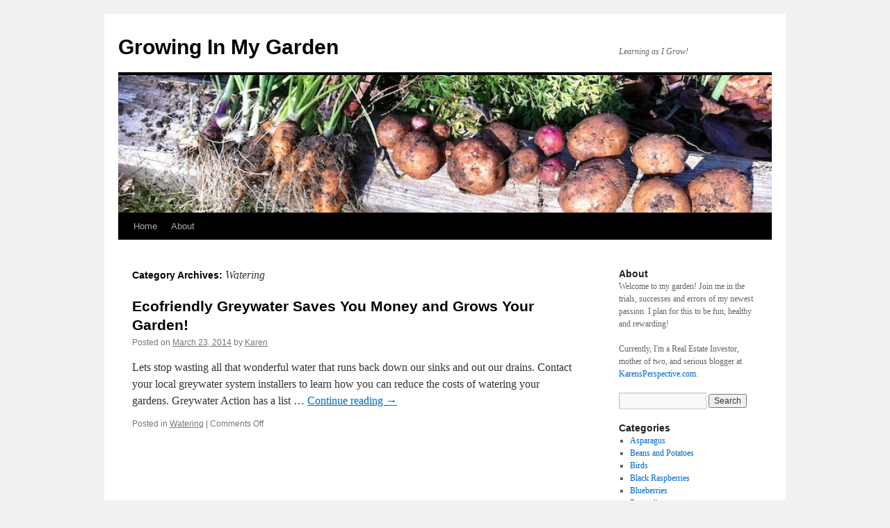

--- FILE ---
content_type: text/html; charset=UTF-8
request_url: https://www.growinginmygarden.com/category/watering/
body_size: 8944
content:
<!DOCTYPE html>
<html lang="en-US">
<head>
<meta charset="UTF-8" />
<title>
Watering Archives - Growing In My GardenGrowing In My Garden	</title>
<link rel="profile" href="https://gmpg.org/xfn/11" />
<link rel="stylesheet" type="text/css" media="all" href="https://www.growinginmygarden.com/wp-content/themes/twentyten/style.css?ver=20231107" />
<link rel="pingback" href="https://www.growinginmygarden.com/xmlrpc.php">
<meta name='robots' content='index, follow, max-image-preview:large, max-snippet:-1, max-video-preview:-1' />

	<!-- This site is optimized with the Yoast SEO plugin v26.7 - https://yoast.com/wordpress/plugins/seo/ -->
	<link rel="canonical" href="https://www.growinginmygarden.com/category/watering/" />
	<script type="application/ld+json" class="yoast-schema-graph">{"@context":"https://schema.org","@graph":[{"@type":"CollectionPage","@id":"https://www.growinginmygarden.com/category/watering/","url":"https://www.growinginmygarden.com/category/watering/","name":"Watering Archives - Growing In My Garden","isPartOf":{"@id":"https://www.growinginmygarden.com/#website"},"breadcrumb":{"@id":"https://www.growinginmygarden.com/category/watering/#breadcrumb"},"inLanguage":"en-US"},{"@type":"BreadcrumbList","@id":"https://www.growinginmygarden.com/category/watering/#breadcrumb","itemListElement":[{"@type":"ListItem","position":1,"name":"Home","item":"https://www.growinginmygarden.com/"},{"@type":"ListItem","position":2,"name":"Watering"}]},{"@type":"WebSite","@id":"https://www.growinginmygarden.com/#website","url":"https://www.growinginmygarden.com/","name":"Growing In My Garden","description":"Learning as I Grow!","potentialAction":[{"@type":"SearchAction","target":{"@type":"EntryPoint","urlTemplate":"https://www.growinginmygarden.com/?s={search_term_string}"},"query-input":{"@type":"PropertyValueSpecification","valueRequired":true,"valueName":"search_term_string"}}],"inLanguage":"en-US"}]}</script>
	<!-- / Yoast SEO plugin. -->


<link rel='dns-prefetch' href='//stats.wp.com' />
<link rel='dns-prefetch' href='//v0.wordpress.com' />
<link rel='dns-prefetch' href='//widgets.wp.com' />
<link rel='dns-prefetch' href='//s0.wp.com' />
<link rel='dns-prefetch' href='//0.gravatar.com' />
<link rel='dns-prefetch' href='//1.gravatar.com' />
<link rel='dns-prefetch' href='//2.gravatar.com' />
<link rel="alternate" type="application/rss+xml" title="Growing In My Garden &raquo; Feed" href="https://www.growinginmygarden.com/feed/" />
<link rel="alternate" type="application/rss+xml" title="Growing In My Garden &raquo; Comments Feed" href="https://www.growinginmygarden.com/comments/feed/" />
<link rel="alternate" type="application/rss+xml" title="Growing In My Garden &raquo; Watering Category Feed" href="https://www.growinginmygarden.com/category/watering/feed/" />
		<!-- This site uses the Google Analytics by MonsterInsights plugin v9.10.1 - Using Analytics tracking - https://www.monsterinsights.com/ -->
		<!-- Note: MonsterInsights is not currently configured on this site. The site owner needs to authenticate with Google Analytics in the MonsterInsights settings panel. -->
					<!-- No tracking code set -->
				<!-- / Google Analytics by MonsterInsights -->
		<style id='wp-img-auto-sizes-contain-inline-css' type='text/css'>
img:is([sizes=auto i],[sizes^="auto," i]){contain-intrinsic-size:3000px 1500px}
/*# sourceURL=wp-img-auto-sizes-contain-inline-css */
</style>
<style id='wp-emoji-styles-inline-css' type='text/css'>

	img.wp-smiley, img.emoji {
		display: inline !important;
		border: none !important;
		box-shadow: none !important;
		height: 1em !important;
		width: 1em !important;
		margin: 0 0.07em !important;
		vertical-align: -0.1em !important;
		background: none !important;
		padding: 0 !important;
	}
/*# sourceURL=wp-emoji-styles-inline-css */
</style>
<style id='wp-block-library-inline-css' type='text/css'>
:root{--wp-block-synced-color:#7a00df;--wp-block-synced-color--rgb:122,0,223;--wp-bound-block-color:var(--wp-block-synced-color);--wp-editor-canvas-background:#ddd;--wp-admin-theme-color:#007cba;--wp-admin-theme-color--rgb:0,124,186;--wp-admin-theme-color-darker-10:#006ba1;--wp-admin-theme-color-darker-10--rgb:0,107,160.5;--wp-admin-theme-color-darker-20:#005a87;--wp-admin-theme-color-darker-20--rgb:0,90,135;--wp-admin-border-width-focus:2px}@media (min-resolution:192dpi){:root{--wp-admin-border-width-focus:1.5px}}.wp-element-button{cursor:pointer}:root .has-very-light-gray-background-color{background-color:#eee}:root .has-very-dark-gray-background-color{background-color:#313131}:root .has-very-light-gray-color{color:#eee}:root .has-very-dark-gray-color{color:#313131}:root .has-vivid-green-cyan-to-vivid-cyan-blue-gradient-background{background:linear-gradient(135deg,#00d084,#0693e3)}:root .has-purple-crush-gradient-background{background:linear-gradient(135deg,#34e2e4,#4721fb 50%,#ab1dfe)}:root .has-hazy-dawn-gradient-background{background:linear-gradient(135deg,#faaca8,#dad0ec)}:root .has-subdued-olive-gradient-background{background:linear-gradient(135deg,#fafae1,#67a671)}:root .has-atomic-cream-gradient-background{background:linear-gradient(135deg,#fdd79a,#004a59)}:root .has-nightshade-gradient-background{background:linear-gradient(135deg,#330968,#31cdcf)}:root .has-midnight-gradient-background{background:linear-gradient(135deg,#020381,#2874fc)}:root{--wp--preset--font-size--normal:16px;--wp--preset--font-size--huge:42px}.has-regular-font-size{font-size:1em}.has-larger-font-size{font-size:2.625em}.has-normal-font-size{font-size:var(--wp--preset--font-size--normal)}.has-huge-font-size{font-size:var(--wp--preset--font-size--huge)}.has-text-align-center{text-align:center}.has-text-align-left{text-align:left}.has-text-align-right{text-align:right}.has-fit-text{white-space:nowrap!important}#end-resizable-editor-section{display:none}.aligncenter{clear:both}.items-justified-left{justify-content:flex-start}.items-justified-center{justify-content:center}.items-justified-right{justify-content:flex-end}.items-justified-space-between{justify-content:space-between}.screen-reader-text{border:0;clip-path:inset(50%);height:1px;margin:-1px;overflow:hidden;padding:0;position:absolute;width:1px;word-wrap:normal!important}.screen-reader-text:focus{background-color:#ddd;clip-path:none;color:#444;display:block;font-size:1em;height:auto;left:5px;line-height:normal;padding:15px 23px 14px;text-decoration:none;top:5px;width:auto;z-index:100000}html :where(.has-border-color){border-style:solid}html :where([style*=border-top-color]){border-top-style:solid}html :where([style*=border-right-color]){border-right-style:solid}html :where([style*=border-bottom-color]){border-bottom-style:solid}html :where([style*=border-left-color]){border-left-style:solid}html :where([style*=border-width]){border-style:solid}html :where([style*=border-top-width]){border-top-style:solid}html :where([style*=border-right-width]){border-right-style:solid}html :where([style*=border-bottom-width]){border-bottom-style:solid}html :where([style*=border-left-width]){border-left-style:solid}html :where(img[class*=wp-image-]){height:auto;max-width:100%}:where(figure){margin:0 0 1em}html :where(.is-position-sticky){--wp-admin--admin-bar--position-offset:var(--wp-admin--admin-bar--height,0px)}@media screen and (max-width:600px){html :where(.is-position-sticky){--wp-admin--admin-bar--position-offset:0px}}

/*# sourceURL=wp-block-library-inline-css */
</style><style id='global-styles-inline-css' type='text/css'>
:root{--wp--preset--aspect-ratio--square: 1;--wp--preset--aspect-ratio--4-3: 4/3;--wp--preset--aspect-ratio--3-4: 3/4;--wp--preset--aspect-ratio--3-2: 3/2;--wp--preset--aspect-ratio--2-3: 2/3;--wp--preset--aspect-ratio--16-9: 16/9;--wp--preset--aspect-ratio--9-16: 9/16;--wp--preset--color--black: #000;--wp--preset--color--cyan-bluish-gray: #abb8c3;--wp--preset--color--white: #fff;--wp--preset--color--pale-pink: #f78da7;--wp--preset--color--vivid-red: #cf2e2e;--wp--preset--color--luminous-vivid-orange: #ff6900;--wp--preset--color--luminous-vivid-amber: #fcb900;--wp--preset--color--light-green-cyan: #7bdcb5;--wp--preset--color--vivid-green-cyan: #00d084;--wp--preset--color--pale-cyan-blue: #8ed1fc;--wp--preset--color--vivid-cyan-blue: #0693e3;--wp--preset--color--vivid-purple: #9b51e0;--wp--preset--color--blue: #0066cc;--wp--preset--color--medium-gray: #666;--wp--preset--color--light-gray: #f1f1f1;--wp--preset--gradient--vivid-cyan-blue-to-vivid-purple: linear-gradient(135deg,rgb(6,147,227) 0%,rgb(155,81,224) 100%);--wp--preset--gradient--light-green-cyan-to-vivid-green-cyan: linear-gradient(135deg,rgb(122,220,180) 0%,rgb(0,208,130) 100%);--wp--preset--gradient--luminous-vivid-amber-to-luminous-vivid-orange: linear-gradient(135deg,rgb(252,185,0) 0%,rgb(255,105,0) 100%);--wp--preset--gradient--luminous-vivid-orange-to-vivid-red: linear-gradient(135deg,rgb(255,105,0) 0%,rgb(207,46,46) 100%);--wp--preset--gradient--very-light-gray-to-cyan-bluish-gray: linear-gradient(135deg,rgb(238,238,238) 0%,rgb(169,184,195) 100%);--wp--preset--gradient--cool-to-warm-spectrum: linear-gradient(135deg,rgb(74,234,220) 0%,rgb(151,120,209) 20%,rgb(207,42,186) 40%,rgb(238,44,130) 60%,rgb(251,105,98) 80%,rgb(254,248,76) 100%);--wp--preset--gradient--blush-light-purple: linear-gradient(135deg,rgb(255,206,236) 0%,rgb(152,150,240) 100%);--wp--preset--gradient--blush-bordeaux: linear-gradient(135deg,rgb(254,205,165) 0%,rgb(254,45,45) 50%,rgb(107,0,62) 100%);--wp--preset--gradient--luminous-dusk: linear-gradient(135deg,rgb(255,203,112) 0%,rgb(199,81,192) 50%,rgb(65,88,208) 100%);--wp--preset--gradient--pale-ocean: linear-gradient(135deg,rgb(255,245,203) 0%,rgb(182,227,212) 50%,rgb(51,167,181) 100%);--wp--preset--gradient--electric-grass: linear-gradient(135deg,rgb(202,248,128) 0%,rgb(113,206,126) 100%);--wp--preset--gradient--midnight: linear-gradient(135deg,rgb(2,3,129) 0%,rgb(40,116,252) 100%);--wp--preset--font-size--small: 13px;--wp--preset--font-size--medium: 20px;--wp--preset--font-size--large: 36px;--wp--preset--font-size--x-large: 42px;--wp--preset--spacing--20: 0.44rem;--wp--preset--spacing--30: 0.67rem;--wp--preset--spacing--40: 1rem;--wp--preset--spacing--50: 1.5rem;--wp--preset--spacing--60: 2.25rem;--wp--preset--spacing--70: 3.38rem;--wp--preset--spacing--80: 5.06rem;--wp--preset--shadow--natural: 6px 6px 9px rgba(0, 0, 0, 0.2);--wp--preset--shadow--deep: 12px 12px 50px rgba(0, 0, 0, 0.4);--wp--preset--shadow--sharp: 6px 6px 0px rgba(0, 0, 0, 0.2);--wp--preset--shadow--outlined: 6px 6px 0px -3px rgb(255, 255, 255), 6px 6px rgb(0, 0, 0);--wp--preset--shadow--crisp: 6px 6px 0px rgb(0, 0, 0);}:where(.is-layout-flex){gap: 0.5em;}:where(.is-layout-grid){gap: 0.5em;}body .is-layout-flex{display: flex;}.is-layout-flex{flex-wrap: wrap;align-items: center;}.is-layout-flex > :is(*, div){margin: 0;}body .is-layout-grid{display: grid;}.is-layout-grid > :is(*, div){margin: 0;}:where(.wp-block-columns.is-layout-flex){gap: 2em;}:where(.wp-block-columns.is-layout-grid){gap: 2em;}:where(.wp-block-post-template.is-layout-flex){gap: 1.25em;}:where(.wp-block-post-template.is-layout-grid){gap: 1.25em;}.has-black-color{color: var(--wp--preset--color--black) !important;}.has-cyan-bluish-gray-color{color: var(--wp--preset--color--cyan-bluish-gray) !important;}.has-white-color{color: var(--wp--preset--color--white) !important;}.has-pale-pink-color{color: var(--wp--preset--color--pale-pink) !important;}.has-vivid-red-color{color: var(--wp--preset--color--vivid-red) !important;}.has-luminous-vivid-orange-color{color: var(--wp--preset--color--luminous-vivid-orange) !important;}.has-luminous-vivid-amber-color{color: var(--wp--preset--color--luminous-vivid-amber) !important;}.has-light-green-cyan-color{color: var(--wp--preset--color--light-green-cyan) !important;}.has-vivid-green-cyan-color{color: var(--wp--preset--color--vivid-green-cyan) !important;}.has-pale-cyan-blue-color{color: var(--wp--preset--color--pale-cyan-blue) !important;}.has-vivid-cyan-blue-color{color: var(--wp--preset--color--vivid-cyan-blue) !important;}.has-vivid-purple-color{color: var(--wp--preset--color--vivid-purple) !important;}.has-black-background-color{background-color: var(--wp--preset--color--black) !important;}.has-cyan-bluish-gray-background-color{background-color: var(--wp--preset--color--cyan-bluish-gray) !important;}.has-white-background-color{background-color: var(--wp--preset--color--white) !important;}.has-pale-pink-background-color{background-color: var(--wp--preset--color--pale-pink) !important;}.has-vivid-red-background-color{background-color: var(--wp--preset--color--vivid-red) !important;}.has-luminous-vivid-orange-background-color{background-color: var(--wp--preset--color--luminous-vivid-orange) !important;}.has-luminous-vivid-amber-background-color{background-color: var(--wp--preset--color--luminous-vivid-amber) !important;}.has-light-green-cyan-background-color{background-color: var(--wp--preset--color--light-green-cyan) !important;}.has-vivid-green-cyan-background-color{background-color: var(--wp--preset--color--vivid-green-cyan) !important;}.has-pale-cyan-blue-background-color{background-color: var(--wp--preset--color--pale-cyan-blue) !important;}.has-vivid-cyan-blue-background-color{background-color: var(--wp--preset--color--vivid-cyan-blue) !important;}.has-vivid-purple-background-color{background-color: var(--wp--preset--color--vivid-purple) !important;}.has-black-border-color{border-color: var(--wp--preset--color--black) !important;}.has-cyan-bluish-gray-border-color{border-color: var(--wp--preset--color--cyan-bluish-gray) !important;}.has-white-border-color{border-color: var(--wp--preset--color--white) !important;}.has-pale-pink-border-color{border-color: var(--wp--preset--color--pale-pink) !important;}.has-vivid-red-border-color{border-color: var(--wp--preset--color--vivid-red) !important;}.has-luminous-vivid-orange-border-color{border-color: var(--wp--preset--color--luminous-vivid-orange) !important;}.has-luminous-vivid-amber-border-color{border-color: var(--wp--preset--color--luminous-vivid-amber) !important;}.has-light-green-cyan-border-color{border-color: var(--wp--preset--color--light-green-cyan) !important;}.has-vivid-green-cyan-border-color{border-color: var(--wp--preset--color--vivid-green-cyan) !important;}.has-pale-cyan-blue-border-color{border-color: var(--wp--preset--color--pale-cyan-blue) !important;}.has-vivid-cyan-blue-border-color{border-color: var(--wp--preset--color--vivid-cyan-blue) !important;}.has-vivid-purple-border-color{border-color: var(--wp--preset--color--vivid-purple) !important;}.has-vivid-cyan-blue-to-vivid-purple-gradient-background{background: var(--wp--preset--gradient--vivid-cyan-blue-to-vivid-purple) !important;}.has-light-green-cyan-to-vivid-green-cyan-gradient-background{background: var(--wp--preset--gradient--light-green-cyan-to-vivid-green-cyan) !important;}.has-luminous-vivid-amber-to-luminous-vivid-orange-gradient-background{background: var(--wp--preset--gradient--luminous-vivid-amber-to-luminous-vivid-orange) !important;}.has-luminous-vivid-orange-to-vivid-red-gradient-background{background: var(--wp--preset--gradient--luminous-vivid-orange-to-vivid-red) !important;}.has-very-light-gray-to-cyan-bluish-gray-gradient-background{background: var(--wp--preset--gradient--very-light-gray-to-cyan-bluish-gray) !important;}.has-cool-to-warm-spectrum-gradient-background{background: var(--wp--preset--gradient--cool-to-warm-spectrum) !important;}.has-blush-light-purple-gradient-background{background: var(--wp--preset--gradient--blush-light-purple) !important;}.has-blush-bordeaux-gradient-background{background: var(--wp--preset--gradient--blush-bordeaux) !important;}.has-luminous-dusk-gradient-background{background: var(--wp--preset--gradient--luminous-dusk) !important;}.has-pale-ocean-gradient-background{background: var(--wp--preset--gradient--pale-ocean) !important;}.has-electric-grass-gradient-background{background: var(--wp--preset--gradient--electric-grass) !important;}.has-midnight-gradient-background{background: var(--wp--preset--gradient--midnight) !important;}.has-small-font-size{font-size: var(--wp--preset--font-size--small) !important;}.has-medium-font-size{font-size: var(--wp--preset--font-size--medium) !important;}.has-large-font-size{font-size: var(--wp--preset--font-size--large) !important;}.has-x-large-font-size{font-size: var(--wp--preset--font-size--x-large) !important;}
/*# sourceURL=global-styles-inline-css */
</style>

<style id='classic-theme-styles-inline-css' type='text/css'>
/*! This file is auto-generated */
.wp-block-button__link{color:#fff;background-color:#32373c;border-radius:9999px;box-shadow:none;text-decoration:none;padding:calc(.667em + 2px) calc(1.333em + 2px);font-size:1.125em}.wp-block-file__button{background:#32373c;color:#fff;text-decoration:none}
/*# sourceURL=/wp-includes/css/classic-themes.min.css */
</style>
<link rel='stylesheet' id='twentyten-block-style-css' href='https://www.growinginmygarden.com/wp-content/themes/twentyten/blocks.css?ver=20230627' type='text/css' media='all' />
<link rel='stylesheet' id='jetpack_likes-css' href='https://www.growinginmygarden.com/wp-content/plugins/jetpack/modules/likes/style.css?ver=15.4' type='text/css' media='all' />
<link rel='stylesheet' id='tiled-gallery-css' href='https://www.growinginmygarden.com/wp-content/plugins/jetpack/modules/tiled-gallery/tiled-gallery/tiled-gallery.css?ver=2023-08-21' type='text/css' media='all' />
<link rel="https://api.w.org/" href="https://www.growinginmygarden.com/wp-json/" /><link rel="alternate" title="JSON" type="application/json" href="https://www.growinginmygarden.com/wp-json/wp/v2/categories/113" /><link rel="EditURI" type="application/rsd+xml" title="RSD" href="https://www.growinginmygarden.com/xmlrpc.php?rsd" />
<meta name="generator" content="WordPress 6.9" />
	<style>img#wpstats{display:none}</style>
		
<!-- Jetpack Open Graph Tags -->
<meta property="og:type" content="website" />
<meta property="og:title" content="Watering Archives - Growing In My Garden" />
<meta property="og:url" content="https://www.growinginmygarden.com/category/watering/" />
<meta property="og:site_name" content="Growing In My Garden" />
<meta property="og:image" content="https://s0.wp.com/i/blank.jpg" />
<meta property="og:image:width" content="200" />
<meta property="og:image:height" content="200" />
<meta property="og:image:alt" content="" />
<meta property="og:locale" content="en_US" />

<!-- End Jetpack Open Graph Tags -->
</head>

<body class="archive category category-watering category-113 wp-theme-twentyten">
<div id="wrapper" class="hfeed">
	<div id="header">
		<div id="masthead">
			<div id="branding" role="banner">
								<div id="site-title">
					<span>
						<a href="https://www.growinginmygarden.com/" rel="home">Growing In My Garden</a>
					</span>
				</div>
				<div id="site-description">Learning as I Grow!</div>

				<img src="https://growinginmygarden.com/wp-content/uploads/2011/11/cropped-IMG_37621.jpg" width="940" height="198" alt="Growing In My Garden" srcset="https://www.growinginmygarden.com/wp-content/uploads/2011/11/cropped-IMG_37621.jpg 940w, https://www.growinginmygarden.com/wp-content/uploads/2011/11/cropped-IMG_37621-300x63.jpg 300w" sizes="(max-width: 940px) 100vw, 940px" decoding="async" fetchpriority="high" />			</div><!-- #branding -->

			<div id="access" role="navigation">
								<div class="skip-link screen-reader-text"><a href="#content">Skip to content</a></div>
				<div class="menu"><ul>
<li ><a href="https://www.growinginmygarden.com/">Home</a></li><li class="page_item page-item-273"><a href="https://www.growinginmygarden.com/about/">About</a></li>
</ul></div>
			</div><!-- #access -->
		</div><!-- #masthead -->
	</div><!-- #header -->

	<div id="main">

		<div id="container">
			<div id="content" role="main">

				<h1 class="page-title">
				Category Archives: <span>Watering</span>				</h1>
				



	
			<div id="post-1704" class="post-1704 post type-post status-publish format-standard hentry category-watering">
			<h2 class="entry-title"><a href="https://www.growinginmygarden.com/ecofriendly-greywater-saves-money-grows-garden/" rel="bookmark">Ecofriendly Greywater Saves You Money and Grows Your Garden!</a></h2>

			<div class="entry-meta">
				<span class="meta-prep meta-prep-author">Posted on</span> <a href="https://www.growinginmygarden.com/ecofriendly-greywater-saves-money-grows-garden/" title="12:13 pm" rel="bookmark"><span class="entry-date">March 23, 2014</span></a> <span class="meta-sep">by</span> <span class="author vcard"><a class="url fn n" href="https://www.growinginmygarden.com/author/karen/" title="View all posts by Karen">Karen</a></span>			</div><!-- .entry-meta -->

					<div class="entry-summary">
				<p>Lets stop wasting all that wonderful water that runs back down our sinks and out our drains. Contact your local greywater system installers to learn how you can reduce the costs of watering your gardens. Greywater Action has a list &hellip; <a href="https://www.growinginmygarden.com/ecofriendly-greywater-saves-money-grows-garden/">Continue reading <span class="meta-nav">&rarr;</span></a></p>
			</div><!-- .entry-summary -->
	
			<div class="entry-utility">
									<span class="cat-links">
						<span class="entry-utility-prep entry-utility-prep-cat-links">Posted in</span> <a href="https://www.growinginmygarden.com/category/watering/" rel="category tag">Watering</a>					</span>
					<span class="meta-sep">|</span>
				
				
				<span class="comments-link"><span>Comments Off<span class="screen-reader-text"> on Ecofriendly Greywater Saves You Money and Grows Your Garden!</span></span></span>

							</div><!-- .entry-utility -->
		</div><!-- #post-1704 -->

		
	


			</div><!-- #content -->
		</div><!-- #container -->


		<div id="primary" class="widget-area" role="complementary">
			<ul class="xoxo">

<li id="text-3" class="widget-container widget_text"><h3 class="widget-title">About</h3>			<div class="textwidget"><p>Welcome to my garden! Join me in the trials, successes and errors of my newest passion. I plan for this to be fun, healthy and rewarding!</p>
<p>Currently, I'm a Real Estate Investor, mother of two, and serious blogger at <a href="http://www.karensperspective.com">KarensPerspective.com</a>.</p>
</div>
		</li><li id="search-3" class="widget-container widget_search"><form role="search" method="get" id="searchform" class="searchform" action="https://www.growinginmygarden.com/">
				<div>
					<label class="screen-reader-text" for="s">Search for:</label>
					<input type="text" value="" name="s" id="s" />
					<input type="submit" id="searchsubmit" value="Search" />
				</div>
			</form></li><li id="categories-3" class="widget-container widget_categories"><h3 class="widget-title">Categories</h3>
			<ul>
					<li class="cat-item cat-item-3"><a href="https://www.growinginmygarden.com/category/asparagus/">Asparagus</a>
</li>
	<li class="cat-item cat-item-16"><a href="https://www.growinginmygarden.com/category/beans-and-potatoes/">Beans and Potatoes</a>
</li>
	<li class="cat-item cat-item-111"><a href="https://www.growinginmygarden.com/category/birds/">Birds</a>
</li>
	<li class="cat-item cat-item-46"><a href="https://www.growinginmygarden.com/category/black-raspberries/">Black Raspberries</a>
</li>
	<li class="cat-item cat-item-4"><a href="https://www.growinginmygarden.com/category/blueberries/">Blueberries</a>
</li>
	<li class="cat-item cat-item-28"><a href="https://www.growinginmygarden.com/category/broccoli-2/">Broccoli</a>
</li>
	<li class="cat-item cat-item-105"><a href="https://www.growinginmygarden.com/category/butterflies/">Butterflies</a>
</li>
	<li class="cat-item cat-item-60"><a href="https://www.growinginmygarden.com/category/cabbage/">Cabbage</a>
</li>
	<li class="cat-item cat-item-50"><a href="https://www.growinginmygarden.com/category/cantelope/">Cantelope</a>
</li>
	<li class="cat-item cat-item-40"><a href="https://www.growinginmygarden.com/category/carrots/">Carrots</a>
</li>
	<li class="cat-item cat-item-69"><a href="https://www.growinginmygarden.com/category/citrus-trees/">Citrus Trees</a>
</li>
	<li class="cat-item cat-item-61"><a href="https://www.growinginmygarden.com/category/container-gardening/">Container Gardening</a>
</li>
	<li class="cat-item cat-item-112"><a href="https://www.growinginmygarden.com/category/creatures-great-and-small/">Creatures Great and Small</a>
</li>
	<li class="cat-item cat-item-51"><a href="https://www.growinginmygarden.com/category/cucumber/">Cucumber</a>
</li>
	<li class="cat-item cat-item-75"><a href="https://www.growinginmygarden.com/category/dogwood/">Dogwood</a>
</li>
	<li class="cat-item cat-item-57"><a href="https://www.growinginmygarden.com/category/fall-plantings/">Fall plantings</a>
</li>
	<li class="cat-item cat-item-32"><a href="https://www.growinginmygarden.com/category/farmers-almanac/">Farmer&#039;s Almanac</a>
</li>
	<li class="cat-item cat-item-103"><a href="https://www.growinginmygarden.com/category/fiddle-leaf-fig/">Fiddle Leaf Fig</a>
</li>
	<li class="cat-item cat-item-78"><a href="https://www.growinginmygarden.com/category/flowers/">Flowers / Flowering plants</a>
</li>
	<li class="cat-item cat-item-39"><a href="https://www.growinginmygarden.com/category/fruit-cocktail/">Fruit Cocktail</a>
</li>
	<li class="cat-item cat-item-5"><a href="https://www.growinginmygarden.com/category/fun-stuff/">Fun Stuff</a>
</li>
	<li class="cat-item cat-item-6"><a href="https://www.growinginmygarden.com/category/garden-organization/">Garden Organization</a>
</li>
	<li class="cat-item cat-item-36"><a href="https://www.growinginmygarden.com/category/garlic/">Garlic</a>
</li>
	<li class="cat-item cat-item-1"><a href="https://www.growinginmygarden.com/category/general/">General</a>
</li>
	<li class="cat-item cat-item-7"><a href="https://www.growinginmygarden.com/category/getting-started/">Getting Started</a>
</li>
	<li class="cat-item cat-item-19"><a href="https://www.growinginmygarden.com/category/ground-cover/">Ground Cover</a>
</li>
	<li class="cat-item cat-item-48"><a href="https://www.growinginmygarden.com/category/herbal-tea/">Herbal Tea</a>
</li>
	<li class="cat-item cat-item-15"><a href="https://www.growinginmygarden.com/category/herbs/">Herbs</a>
</li>
	<li class="cat-item cat-item-18"><a href="https://www.growinginmygarden.com/category/hostas/">Hostas</a>
</li>
	<li class="cat-item cat-item-118"><a href="https://www.growinginmygarden.com/category/japanese-maple/">Japanese Maple</a>
</li>
	<li class="cat-item cat-item-59"><a href="https://www.growinginmygarden.com/category/kale/">Kale</a>
</li>
	<li class="cat-item cat-item-106"><a href="https://www.growinginmygarden.com/category/lawns/">Lawns</a>
</li>
	<li class="cat-item cat-item-33"><a href="https://www.growinginmygarden.com/category/lettuce/">Lettuce</a>
</li>
	<li class="cat-item cat-item-73"><a href="https://www.growinginmygarden.com/category/mason-bees/">Mason Bees</a>
</li>
	<li class="cat-item cat-item-63"><a href="https://www.growinginmygarden.com/category/meyer-lemon-tree/">Meyer Lemon Tree</a>
</li>
	<li class="cat-item cat-item-108"><a href="https://www.growinginmygarden.com/category/moss/">Moss</a>
</li>
	<li class="cat-item cat-item-41"><a href="https://www.growinginmygarden.com/category/onions/">Onions</a>
</li>
	<li class="cat-item cat-item-8"><a href="https://www.growinginmygarden.com/category/organic/">Organic</a>
</li>
	<li class="cat-item cat-item-17"><a href="https://www.growinginmygarden.com/category/planting/">Planting</a>
</li>
	<li class="cat-item cat-item-37"><a href="https://www.growinginmygarden.com/category/pond/">Pond</a>
</li>
	<li class="cat-item cat-item-25"><a href="https://www.growinginmygarden.com/category/potatoes/">Potatoes</a>
</li>
	<li class="cat-item cat-item-29"><a href="https://www.growinginmygarden.com/category/pumpkins/">pumpkins</a>
</li>
	<li class="cat-item cat-item-9"><a href="https://www.growinginmygarden.com/category/raspberries/">Raspberries</a>
</li>
	<li class="cat-item cat-item-10"><a href="https://www.growinginmygarden.com/category/resources/">Resources</a>
</li>
	<li class="cat-item cat-item-44"><a href="https://www.growinginmygarden.com/category/roses/">Roses</a>
</li>
	<li class="cat-item cat-item-11"><a href="https://www.growinginmygarden.com/category/seeds/">Seeds</a>
</li>
	<li class="cat-item cat-item-54"><a href="https://www.growinginmygarden.com/category/shade-plants/">Shade Plants</a>
</li>
	<li class="cat-item cat-item-45"><a href="https://www.growinginmygarden.com/category/soil-and-mulch/">Soil and Mulch</a>
</li>
	<li class="cat-item cat-item-34"><a href="https://www.growinginmygarden.com/category/spinach/">Spinach</a>
</li>
	<li class="cat-item cat-item-42"><a href="https://www.growinginmygarden.com/category/strawberries/">Strawberries</a>
</li>
	<li class="cat-item cat-item-24"><a href="https://www.growinginmygarden.com/category/successes/">Successes</a>
</li>
	<li class="cat-item cat-item-12"><a href="https://www.growinginmygarden.com/category/tips-suggestions/">Tips &amp; Suggestions</a>
</li>
	<li class="cat-item cat-item-35"><a href="https://www.growinginmygarden.com/category/tomatoes/">Tomatoes</a>
</li>
	<li class="cat-item cat-item-21"><a href="https://www.growinginmygarden.com/category/trees/">Trees</a>
</li>
	<li class="cat-item cat-item-26"><a href="https://www.growinginmygarden.com/category/waiting/">Waiting</a>
</li>
	<li class="cat-item cat-item-113 current-cat"><a aria-current="page" href="https://www.growinginmygarden.com/category/watering/">Watering</a>
</li>
	<li class="cat-item cat-item-49"><a href="https://www.growinginmygarden.com/category/watermelon/">Watermelon</a>
</li>
	<li class="cat-item cat-item-14"><a href="https://www.growinginmygarden.com/category/weather-climate-conditions/">Weather &amp; Climate conditions</a>
</li>
	<li class="cat-item cat-item-20"><a href="https://www.growinginmygarden.com/category/weeds/">Weeds</a>
</li>
			</ul>

			</li><li id="archives-3" class="widget-container widget_archive"><h3 class="widget-title">Archives</h3>
			<ul>
					<li><a href='https://www.growinginmygarden.com/2016/02/'>February 2016</a></li>
	<li><a href='https://www.growinginmygarden.com/2015/10/'>October 2015</a></li>
	<li><a href='https://www.growinginmygarden.com/2015/09/'>September 2015</a></li>
	<li><a href='https://www.growinginmygarden.com/2015/05/'>May 2015</a></li>
	<li><a href='https://www.growinginmygarden.com/2015/03/'>March 2015</a></li>
	<li><a href='https://www.growinginmygarden.com/2014/11/'>November 2014</a></li>
	<li><a href='https://www.growinginmygarden.com/2014/09/'>September 2014</a></li>
	<li><a href='https://www.growinginmygarden.com/2014/08/'>August 2014</a></li>
	<li><a href='https://www.growinginmygarden.com/2014/05/'>May 2014</a></li>
	<li><a href='https://www.growinginmygarden.com/2014/04/'>April 2014</a></li>
	<li><a href='https://www.growinginmygarden.com/2014/03/'>March 2014</a></li>
	<li><a href='https://www.growinginmygarden.com/2014/01/'>January 2014</a></li>
	<li><a href='https://www.growinginmygarden.com/2013/10/'>October 2013</a></li>
	<li><a href='https://www.growinginmygarden.com/2013/09/'>September 2013</a></li>
	<li><a href='https://www.growinginmygarden.com/2013/08/'>August 2013</a></li>
	<li><a href='https://www.growinginmygarden.com/2013/07/'>July 2013</a></li>
	<li><a href='https://www.growinginmygarden.com/2013/06/'>June 2013</a></li>
	<li><a href='https://www.growinginmygarden.com/2013/05/'>May 2013</a></li>
	<li><a href='https://www.growinginmygarden.com/2013/04/'>April 2013</a></li>
	<li><a href='https://www.growinginmygarden.com/2013/03/'>March 2013</a></li>
	<li><a href='https://www.growinginmygarden.com/2013/02/'>February 2013</a></li>
	<li><a href='https://www.growinginmygarden.com/2013/01/'>January 2013</a></li>
	<li><a href='https://www.growinginmygarden.com/2012/11/'>November 2012</a></li>
	<li><a href='https://www.growinginmygarden.com/2012/08/'>August 2012</a></li>
	<li><a href='https://www.growinginmygarden.com/2012/07/'>July 2012</a></li>
	<li><a href='https://www.growinginmygarden.com/2012/06/'>June 2012</a></li>
	<li><a href='https://www.growinginmygarden.com/2012/05/'>May 2012</a></li>
	<li><a href='https://www.growinginmygarden.com/2012/04/'>April 2012</a></li>
	<li><a href='https://www.growinginmygarden.com/2012/03/'>March 2012</a></li>
	<li><a href='https://www.growinginmygarden.com/2011/11/'>November 2011</a></li>
	<li><a href='https://www.growinginmygarden.com/2011/09/'>September 2011</a></li>
	<li><a href='https://www.growinginmygarden.com/2011/08/'>August 2011</a></li>
	<li><a href='https://www.growinginmygarden.com/2011/07/'>July 2011</a></li>
	<li><a href='https://www.growinginmygarden.com/2011/06/'>June 2011</a></li>
	<li><a href='https://www.growinginmygarden.com/2011/05/'>May 2011</a></li>
	<li><a href='https://www.growinginmygarden.com/2011/04/'>April 2011</a></li>
	<li><a href='https://www.growinginmygarden.com/2011/03/'>March 2011</a></li>
	<li><a href='https://www.growinginmygarden.com/2010/08/'>August 2010</a></li>
	<li><a href='https://www.growinginmygarden.com/2010/07/'>July 2010</a></li>
	<li><a href='https://www.growinginmygarden.com/2010/06/'>June 2010</a></li>
	<li><a href='https://www.growinginmygarden.com/2010/05/'>May 2010</a></li>
	<li><a href='https://www.growinginmygarden.com/2010/04/'>April 2010</a></li>
	<li><a href='https://www.growinginmygarden.com/2010/03/'>March 2010</a></li>
	<li><a href='https://www.growinginmygarden.com/2010/02/'>February 2010</a></li>
			</ul>

			</li>			</ul>
		</div><!-- #primary .widget-area -->


		<div id="secondary" class="widget-area" role="complementary">
			<ul class="xoxo">
							</ul>
		</div><!-- #secondary .widget-area -->

	</div><!-- #main -->

	<div id="footer" role="contentinfo">
		<div id="colophon">



			<div id="site-info">
				<a href="https://www.growinginmygarden.com/" rel="home">
					Growing In My Garden				</a>
							</div><!-- #site-info -->

			<div id="site-generator">
								<a href="https://wordpress.org/" class="imprint" title="Semantic Personal Publishing Platform">
					Proudly powered by WordPress.				</a>
			</div><!-- #site-generator -->

		</div><!-- #colophon -->
	</div><!-- #footer -->

</div><!-- #wrapper -->

<script type="speculationrules">
{"prefetch":[{"source":"document","where":{"and":[{"href_matches":"/*"},{"not":{"href_matches":["/wp-*.php","/wp-admin/*","/wp-content/uploads/*","/wp-content/*","/wp-content/plugins/*","/wp-content/themes/twentyten/*","/*\\?(.+)"]}},{"not":{"selector_matches":"a[rel~=\"nofollow\"]"}},{"not":{"selector_matches":".no-prefetch, .no-prefetch a"}}]},"eagerness":"conservative"}]}
</script>
<script type="text/javascript" src="https://www.growinginmygarden.com/wp-content/plugins/jetpack/_inc/build/tiled-gallery/tiled-gallery/tiled-gallery.min.js?ver=15.4" id="tiled-gallery-js" defer="defer" data-wp-strategy="defer"></script>
<script type="text/javascript" id="jetpack-stats-js-before">
/* <![CDATA[ */
_stq = window._stq || [];
_stq.push([ "view", {"v":"ext","blog":"22549644","post":"0","tz":"-5","srv":"www.growinginmygarden.com","arch_cat":"watering","arch_results":"1","j":"1:15.4"} ]);
_stq.push([ "clickTrackerInit", "22549644", "0" ]);
//# sourceURL=jetpack-stats-js-before
/* ]]> */
</script>
<script type="text/javascript" src="https://stats.wp.com/e-202603.js" id="jetpack-stats-js" defer="defer" data-wp-strategy="defer"></script>
<script id="wp-emoji-settings" type="application/json">
{"baseUrl":"https://s.w.org/images/core/emoji/17.0.2/72x72/","ext":".png","svgUrl":"https://s.w.org/images/core/emoji/17.0.2/svg/","svgExt":".svg","source":{"concatemoji":"https://www.growinginmygarden.com/wp-includes/js/wp-emoji-release.min.js?ver=6.9"}}
</script>
<script type="module">
/* <![CDATA[ */
/*! This file is auto-generated */
const a=JSON.parse(document.getElementById("wp-emoji-settings").textContent),o=(window._wpemojiSettings=a,"wpEmojiSettingsSupports"),s=["flag","emoji"];function i(e){try{var t={supportTests:e,timestamp:(new Date).valueOf()};sessionStorage.setItem(o,JSON.stringify(t))}catch(e){}}function c(e,t,n){e.clearRect(0,0,e.canvas.width,e.canvas.height),e.fillText(t,0,0);t=new Uint32Array(e.getImageData(0,0,e.canvas.width,e.canvas.height).data);e.clearRect(0,0,e.canvas.width,e.canvas.height),e.fillText(n,0,0);const a=new Uint32Array(e.getImageData(0,0,e.canvas.width,e.canvas.height).data);return t.every((e,t)=>e===a[t])}function p(e,t){e.clearRect(0,0,e.canvas.width,e.canvas.height),e.fillText(t,0,0);var n=e.getImageData(16,16,1,1);for(let e=0;e<n.data.length;e++)if(0!==n.data[e])return!1;return!0}function u(e,t,n,a){switch(t){case"flag":return n(e,"\ud83c\udff3\ufe0f\u200d\u26a7\ufe0f","\ud83c\udff3\ufe0f\u200b\u26a7\ufe0f")?!1:!n(e,"\ud83c\udde8\ud83c\uddf6","\ud83c\udde8\u200b\ud83c\uddf6")&&!n(e,"\ud83c\udff4\udb40\udc67\udb40\udc62\udb40\udc65\udb40\udc6e\udb40\udc67\udb40\udc7f","\ud83c\udff4\u200b\udb40\udc67\u200b\udb40\udc62\u200b\udb40\udc65\u200b\udb40\udc6e\u200b\udb40\udc67\u200b\udb40\udc7f");case"emoji":return!a(e,"\ud83e\u1fac8")}return!1}function f(e,t,n,a){let r;const o=(r="undefined"!=typeof WorkerGlobalScope&&self instanceof WorkerGlobalScope?new OffscreenCanvas(300,150):document.createElement("canvas")).getContext("2d",{willReadFrequently:!0}),s=(o.textBaseline="top",o.font="600 32px Arial",{});return e.forEach(e=>{s[e]=t(o,e,n,a)}),s}function r(e){var t=document.createElement("script");t.src=e,t.defer=!0,document.head.appendChild(t)}a.supports={everything:!0,everythingExceptFlag:!0},new Promise(t=>{let n=function(){try{var e=JSON.parse(sessionStorage.getItem(o));if("object"==typeof e&&"number"==typeof e.timestamp&&(new Date).valueOf()<e.timestamp+604800&&"object"==typeof e.supportTests)return e.supportTests}catch(e){}return null}();if(!n){if("undefined"!=typeof Worker&&"undefined"!=typeof OffscreenCanvas&&"undefined"!=typeof URL&&URL.createObjectURL&&"undefined"!=typeof Blob)try{var e="postMessage("+f.toString()+"("+[JSON.stringify(s),u.toString(),c.toString(),p.toString()].join(",")+"));",a=new Blob([e],{type:"text/javascript"});const r=new Worker(URL.createObjectURL(a),{name:"wpTestEmojiSupports"});return void(r.onmessage=e=>{i(n=e.data),r.terminate(),t(n)})}catch(e){}i(n=f(s,u,c,p))}t(n)}).then(e=>{for(const n in e)a.supports[n]=e[n],a.supports.everything=a.supports.everything&&a.supports[n],"flag"!==n&&(a.supports.everythingExceptFlag=a.supports.everythingExceptFlag&&a.supports[n]);var t;a.supports.everythingExceptFlag=a.supports.everythingExceptFlag&&!a.supports.flag,a.supports.everything||((t=a.source||{}).concatemoji?r(t.concatemoji):t.wpemoji&&t.twemoji&&(r(t.twemoji),r(t.wpemoji)))});
//# sourceURL=https://www.growinginmygarden.com/wp-includes/js/wp-emoji-loader.min.js
/* ]]> */
</script>
</body>
</html>
